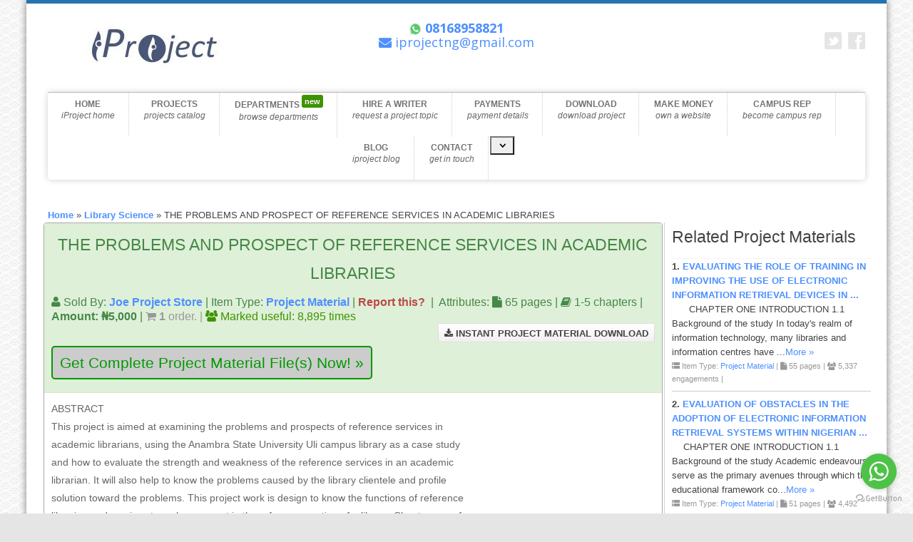

--- FILE ---
content_type: text/html; charset=UTF-8
request_url: https://w.iproject.com.ng/library-science/the-problems-and-prospect-of-reference-services-in-academic-libraries/index.html
body_size: 18269
content:
<!DOCTYPE html>
<html lang="en">

<head>
        <title>THE PROBLEMS AND PROSPECT OF REFERENCE SERVICES IN ACADEMIC LIBRARIES Li...</title>
    <meta name="keywords" content="project topics, undergraduate projects, Thousands of Final Year Project Topics" />
    <meta name="description"
        content="THE PROBLEMS AND PROSPECT OF REFERENCE SERVICES IN ACADEMIC LIBRARIES ABSTRACT This project is aimed at examining the problems and prospects of reference services in academic librarians, using the Anambra State University Uli campus library as a case study and how to evaluate the strength and weakness of the reference services in an academic librarian. It will also help to know the problems caused..." />
    <meta name="author" content="Final Year Research Project Topics &amp; Materials In PDF &amp; Doc | iproject from IPROJECT" />
    <meta name="robots" content="follow, index" />
    <!--Twitter-->
    <meta name="twitter:card" content="summary" />
    <meta name="twitter:site" content="@iprojectng" />
    <meta name="twitter:title" content="THE PROBLEMS AND PROSPECT OF REFERENCE SERVICES IN ACADEMIC LIBRARIES Li..." />
    <meta name="twitter:description"
        content="THE PROBLEMS AND PROSPECT OF REFERENCE SERVICES IN ACADEMIC LIBRARIES ABSTRACT This project is aimed at examining the problems and prospects of reference services in academic librarians, using the Anambra State University Uli campus library as a case study and how to evaluate the strength and weakness of the reference services in an academic librarian. It will also help to know the problems caused..." />
    <meta name="twitter:image" content="https://w.iproject.com.ng/assets/img/app_logo.png" />
    <meta name="twitter:url" content="https://w.iproject.com.ng" /><!-- http://www.iproject.com.ng/ -->
    <!--End Twitter card tag -->
    <!--Facebook-->
    <meta property="og:title" content="THE PROBLEMS AND PROSPECT OF REFERENCE SERVICES IN ACADEMIC LIBRARIES Li..." />
    <meta property="og:type" content="Website" />
    <meta property="og:url" content="https://w.iproject.com.ng" />
    <meta property="og:image" content="https://w.iproject.com.ng/assets/img/banner1.jpg" />
    <meta property="og:description"
        content="THE PROBLEMS AND PROSPECT OF REFERENCE SERVICES IN ACADEMIC LIBRARIES ABSTRACT This project is aimed at examining the problems and prospects of reference services in academic librarians, using the Anambra State University Uli campus library as a case study and how to evaluate the strength and weakness of the reference services in an academic librarian. It will also help to know the problems caused..." />
    <meta property="og:locale" content="en_US" />
    <!--End Facebook tag -->
    <!--  SEO STUFF END -->
    <meta http-equiv="Content-Type" content="text/html;charset=utf-8" />
    <meta name="viewport" content="width=device-width, initial-scale=1" />
    <!-- csrf -->
    <meta name="csrf-token" content="gw3ZMIJn48ES1RQUsLQDYJJusmqcWywWDvuJR5bR">

    

    <script async src="https://pagead2.googlesyndication.com/pagead/js/adsbygoogle.js" type="ce3b39b96570df90a6f6836c-text/javascript"></script>
    <script type="ce3b39b96570df90a6f6836c-text/javascript">
        (adsbygoogle = window.adsbygoogle || []).push({
            google_ad_client: "ca-pub-2000298460863742",
        });
    </script>
    <!-- <script async>
        (adsbygoogle = window.adsbygoogle || []).push({
            google_ad_client: "ca-pub-7732871919250782"
        });
    </script> -->

    <!-- disqus -->
    <script async type="ce3b39b96570df90a6f6836c-text/javascript">
        var switchTo5x = true;
    </script>
    <!-- <script async type="text/javascript" src="http://w.sharethis.com/button/buttons.js"></script> -->
    <script async type="ce3b39b96570df90a6f6836c-text/javascript" src="https://w.iproject.com.ng/assets/w.sharethis.com/button/buttons.js"></script>
    <script async type="ce3b39b96570df90a6f6836c-text/javascript">
        stLight.options({
            publisher: "813a871f-a676-4f63-a9e9-622aa2ad64c9",
            doNotHash: false,
            doNotCopy: false,
            hashAddressBar: false
        });
    </script>
    <!-- Fav and touch icons -->
    <!-- <link rel="apple-touch-icon" sizes="57x57" href="https://w.iproject.com.ng/assets/img/ico/apple-icon-57x57.png">
    <link rel="apple-touch-icon" sizes="60x60" href="https://w.iproject.com.ng/assets/img/ico/apple-icon-60x60.png">
    <link rel="apple-touch-icon" sizes="72x72" href="https://w.iproject.com.ng/assets/img/ico/apple-icon-72x72.png">
    <link rel="apple-touch-icon" sizes="76x76" href="https://w.iproject.com.ng/assets/img/ico/apple-icon-76x76.png">
    <link rel="apple-touch-icon" sizes="114x114" href="https://w.iproject.com.ng/assets/img/ico/apple-icon-114x114.png">
    <link rel="apple-touch-icon" sizes="120x120" href="https://w.iproject.com.ng/assets/img/ico/apple-icon-120x120.png">
    <link rel="apple-touch-icon" sizes="144x144" href="https://w.iproject.com.ng/assets/img/ico/apple-icon-144x144.png">
    <link rel="apple-touch-icon" sizes="152x152" href="https://w.iproject.com.ng/assets/img/ico/apple-icon-152x152.png">
    <link rel="apple-touch-icon" sizes="180x180" href="https://w.iproject.com.ng/assets/img/ico/apple-icon-180x180.png"> -->
    <!-- <link rel="shortcut icon" type="image/png" sizes="192x192"  href="https://w.iproject.com.ng/assets/img/ico/android-icon-192x192.png"> -->
    <!-- <link rel="icon" type="image/png" sizes="32x32" href="https://w.iproject.com.ng/assets/img/ico/favicon-32x32.png">
    <link rel="icon" type="image/png" sizes="96x96" href="https://w.iproject.com.ng/assets/img/ico/favicon-96x96.png"> -->
    <link rel="shortcut icon" type="image/png" href="https://w.iproject.com.ng/assets/img/ico/favicon-16x16.png">
    <!-- <link rel="manifest" href="https://w.iproject.com.ng/assets/img/ico/manifest.json"> -->
    <!-- <meta name="msapplication-TileColor" content="#ffffff">
    <meta name="msapplication-TileImage" content="https://w.iproject.com.ng/assets/img/ico/ms-icon-144x144.png">
    <meta name="theme-color" content="#ffffff"> -->
    <style>
        .svg {
            width: 5%;
            height: 5%;
        }
    </style>

    
    <script type="ce3b39b96570df90a6f6836c-text/javascript">
        adroll_adv_id = "2VWJFGGL35FWVECDHR27WZ";
        adroll_pix_id = "JGEKMB5CMFD5TLFEIMY6NK";
        adroll_version = "2.0";

        (function(w, d, e, o, a) {
            w.__adroll_loaded = true;
            w.adroll = w.adroll || [];
            w.adroll.f = ['setProperties', 'identify', 'track'];
            var roundtripUrl = "https://s.adroll.com/j/" + adroll_adv_id +
                "/roundtrip.js";
            for (a = 0; a < w.adroll.f.length; a++) {
                w.adroll[w.adroll.f[a]] = w.adroll[w.adroll.f[a]] || (function(n) {
                    return function() {
                        w.adroll.push([n, arguments])
                    }
                })(w.adroll.f[a])
            }

            e = d.createElement('script');
            o = d.getElementsByTagName('script')[0];
            e.async = 1;
            e.src = roundtripUrl;
            o.parentNode.insertBefore(e, o);
        })(window, document);
        adroll.track("pageView");
    </script>
    <meta name="facebook-domain-verification" content="3x3bcm4s19540ebuze6wrswz7nlsxz" />
    <!-- Meta Pixel Code -->
<script type="ce3b39b96570df90a6f6836c-text/javascript">
  !(function (f, b, e, v, n, t, s) {
    if (f.fbq) return;
    n = f.fbq = function () {
      n.callMethod ? n.callMethod.apply(n, arguments) : n.queue.push(arguments);
    };
    if (!f._fbq) f._fbq = n;
    n.push = n;
    n.loaded = !0;
    n.version = "2.0";
    n.queue = [];
    t = b.createElement(e);
    t.async = !0;
    t.src = v;
    s = b.getElementsByTagName(e)[0];
    s.parentNode.insertBefore(t, s);
  })(
    window,
    document,
    "script",
    "https://connect.facebook.net/en_US/fbevents.js"
  );
  fbq("init", "4120132811608611");
  fbq("track", "PageView");
</script>
<noscript
  ><img
    height="1"
    width="1"
    style="display: none"
    src="https://www.facebook.com/tr?id=4120132811608611&ev=PageView&noscript=1"
/></noscript>
<!-- End Meta Pixel Code -->
</head>

<body>
    <div id="fb-root"></div>
    <script async type="ce3b39b96570df90a6f6836c-text/javascript">
        /*init facebook sdk*/
        (function(d, s, id) {
            var js, fjs = d.getElementsByTagName(s)[0];
            if (d.getElementById(id)) return;
            js = d.createElement(s);
            js.id = id;
            js.src = "//connect.facebook.net/en_US/sdk.js#xfbml=1&version=v2.4&appId=659053340871620";
            fjs.parentNode.insertBefore(js, fjs);
        }(document, 'script', 'facebook-jssdk'));
    </script>

    <!-- <div id="load" style="position:fixed; top:0; left:0; right:0; bottom:0; background:#fff; z-index:999999;"><span></span></div> -->
        <div class="container container-fluid"></div>
        <div id="over"><!--  style="margin-top: 0px" -->
            <div id="out_container">
            <!-- THE LINE AT THE VERY TOP OF THE PAGE -->
            <div class="top_line"></div>
            <!-- HEADER AREA -->
            <header>
                <div class="container container-fluid">
                    <div class="row row-fluid">
                        <!-- HEADER: LOGO AREA -->
                        <div class="col-sm-4 col-md-4 logo span4"> 
                            <a class="logo" href="https://w.iproject.com.ng">
                                <img alt="logo" title="iProject Logo" src="https://w.iproject.com.ng/assets/img/logo_name.jpg" class="img-responsive" />
                                <!-- iProject.com.ng -->
                            </a>
                        </div>
                        <!-- <div class="col-sm-4 col-md-4 span4">
                        <script>
                          (function() {
                            var cx = '009264971028332534792:6gnipkshzuy';
                            var gcse = document.createElement('script');
                            gcse.type = 'text/javascript';
                            gcse.async = true;
                            gcse.src = (document.location.protocol == 'https:' ? 'https:' : 'http:') +
                                '//cse.google.com/cse.js?cx=' + cx;
                            var s = document.getElementsByTagName('script')[0];
                            s.parentNode.insertBefore(gcse, s);
                          })();
                        </script>
                        <gcse:search></gcse:search>
                        </div>
 -->
                        <div class="col-sm-4 col-md-4 span4"><!--  col-sm-offset-4 col-md-offset-4 col-lg-offset-4 -->
                            <!-- HEADER: PHONE NUMBER -->
                            <p class="head_phone">
                                <span itemprop="telephone">
                                    <a href="https://wa.me/23408168958821">
                                        <img src="https://w.iproject.com.ng/assets/svg/whatsapp.svg" title="You can call or chat with our support on whatsapp" class="svg" alt="whatsapp icon" /> 
                                        <b> 08168958821</b>
                                  </a>
                                </span>
                                <br>
                                <a href="/cdn-cgi/l/email-protection#6900191b06030c0a1d070e290e04080005470a0604"><span itemprop="email"><i class="fa fa-envelope"></i> <span class="__cf_email__" data-cfemail="0f667f7d60656a6c7b61684f68626e6663216c6062">[email&#160;protected]</span></span></a>
                            </p>
                        </div>
                        <!-- HEADER: SOCIAL ICONS -->
                        <ul class="socials unstyled hidden-sm hidden-xs">
                           
                            <li><br><a alt="Connect With Us on Twitter" class="twitter" href="https://twitter.com/iprojectng"></a>
                            </li>
                             <li><br><a alt="Find Us on Facebook" class="facebook" href="https://facebook.com/iprojectng"></a> 
                            </li>
                        </ul>
                        

                    </div>
                </div>
                <!-- HEADER: PRIMARY SITE NAVIGATION -->
                
                                    <div class="container-fluid"><!-- container -->
                    <div class="row row-fluid">
                        <div class="col-sm-12 col-md-12 span12">
                            <div class="navbar navbar-default">
                                <div class="navbar-header"></div>
                                <!-- MOBILE LINKS -->
                                <div class="buttons-container" style="color:#fff;font-weight:bold">
                                    <a href="https://w.iproject.com.ng" style="color:#fff;font-weight:bold">HOME</a> |
                                    <a title="Browse Thousands of Projects and Materials" href="https://w.iproject.com.ng/thousands-of-final-year-project-topics.html" style="color:#fff;font-weight:bold">PROJECTS CATALOG</a> |
                                    <a title="Browse Projects and Materials Departments" href="https://w.iproject.com.ng/browse-all-project-departments.html" style="color:#fff;font-weight:bold">BROWSE DEPARTMENTS <sup class="label label-success">new</sup></a> |
                                    <a title="Hire a Writer to Work for you" href="https://w.iproject.com.ng/hire-a-writer-available-affordable-plans.html" style="color:#fff;font-weight:bold">HIRE A WRITER</a> |
                                    <a title="How to Make Payments" href="https://w.iproject.com.ng/payments.html" style="color:#fff;font-weight:bold">PAYMENTS</a> |
                                    <a title="Download Complete Project Work" href="https://w.iproject.com.ng/download-complete-final-year-projects.html" style="color:#fff;font-weight:bold">DOWNLOAD PROJECT <!-- <sup class="label label-success">new</sup> --></a> |
                                    <a title="Earn Money By Selling Projects on your own website" href="https://w.iproject.com.ng/get-project-repository-website" style="color:#fff;font-weight:bold">MAKE MONEY <!-- <sup class="label label-success">new</sup> --></a> |
                                    <a title="Earn Money By Selling Projects on your own website" href="https://w.iproject.com.ng/campus-rep-available-affordable-plans.html" style="color:#fff;font-weight:bold">CAMPUS REP</a> |
                                    <a title="24/7 Customer Service; Get in touch with us" href="https://w.iproject.com.ng/contact-us.html" style="color:#fff;font-weight:bold">CONTACT</a> |
                                    <a title="Earn Money By Your Own Project Selling Website" href="https://w.iproject.com.ng/get-project-repository-website" style="color:#fff;font-weight:bold">MAKE MONEY</a> |
                                    <a title="News Politics Education How-to's Guidelines IPROJECT Blog" href="https://blog.iproject.com.ng" style="color:#fff;font-weight:bold">BLOG </a> |
                                                                        <a href="https://w.iproject.com.ng/user-login" style="color:#fff;font-weight:bold">LOGIN</a>
                                                                    </div>
                                <div class="navbar-collapse nav-custom-style">
                                    <!--DESKTOP LINKS-->
                                    <ul class="nav nav-pills navbar-nav">
                                        <li class="single"><a style="height:inherit;" itemprop="url" href="https://w.iproject.com.ng"> HOME<i style="">iProject home</i></a></li>
                                        <li class="single"> <a style="height:inherit;" href="https://w.iproject.com.ng/thousands-of-final-year-project-topics.html">PROJECTS<i style="">projects catalog</i></a></li>
                                        <li class="single"> <a style="height:inherit;" href="https://w.iproject.com.ng/browse-all-project-departments.html">DEPARTMENTS <sup class="label label-success">new</sup><i style="">browse departments</i></a></li>
                                        <li class="single"> <a style="height:inherit;" href="https://w.iproject.com.ng/hire-a-writer-available-affordable-plans.html">HIRE A WRITER<i style="">request a project topic</i></a></li>
                                        <li class="single"> <a style="height:inherit;" href="https://w.iproject.com.ng/payments.html">PAYMENTS<i style="">payment details</i></a></li>
                                        <li class="single"> <a style="height:inherit;" href="https://w.iproject.com.ng/download-complete-final-year-projects.html">DOWNLOAD <!-- <sup class="label label-success">new</sup> --><i style="">download project</i></a></li>
                                        <li class="single"> <a style="height:inherit;" href="https://w.iproject.com.ng/get-project-repository-website">MAKE MONEY <i style="">own a website</i></a></li>
                                        <li class="single"> <a style="height:inherit;" href="https://w.iproject.com.ng/campus-rep-available-affordable-plans.html">CAMPUS REP <i style="">become campus rep</i></a></li>

                                        <li class="single"> <a style="height:inherit;" href="https://blog.iproject.com.ng">BLOG <i style="">iproject blog</i></a></li>
                                      
                                        <li class="single"><a style="height:inherit;" href="https://w.iproject.com.ng/contact-us.html">CONTACT<i style="">get in touch</i></a></li>
                                        <li class="dropdown">
                                            <button class="dropdown-toggle" data-toggle="dropdown">
                                            <span class="caret"></span>
                                            </button>

                                            <ul class="dropdown-menu" style="color: #FFF !important;">
                                                                                                <li><a style="height:inherit;" href="https://w.iproject.com.ng/user-login" style="color:#fff;font-weight:bold">LOGIN</a></li>
                                                                                            </ul>
                                        </li>
                                    </ul>
                                </div>


                            </div>
                        </div>
                    </div>
                </div>                 
            </header>

    <!-- MAIN CONTENT AREA -->
    <div class="main-content">
        <div class="container-fluid">

                        <!-- <div class="row-fluid" style="margin-top:8px;"> -->
            <!-- @//include('partials/defaultSearch') -->
            <!-- </div> -->
            <!-- /.row -->

            
<div class="row">

<div class="col-md-12 col-sm-12">
<br>
<strong><a href="https://w.iproject.com.ng">Home</a></strong> &raquo;	
<strong><a href="https://w.iproject.com.ng/library-science/project-topics.html" title="View Project Materials Under Library Science">Library Science</a></strong>
 &raquo;  THE PROBLEMS AND PROSPECT OF REFERENCE SERVICES IN ACADEMIC LIBRARIES 	
</div>


<div class="row show-grid">

    <div class="col-md-12 col-sm-12 padding-none-align-center">                        
        <div class="row clear-both margin-left-right-zero">
          
           <!--  <div class="panel">
                <div class="text-center"> -->
                    <!-- Link ad horizontal -->
                    <!-- <ins class="adsbygoogle"
                         style="display:block"
                         data-ad-client="ca-pub-7732871919250782"
                         data-ad-slot="6980931156"
                         data-ad-format="link"></ins>
                    <script>
                    (adsbygoogle = window.adsbygoogle || []).push({});
                    </script>
                </div>
            </div> -->
            <div class="col-md-9 col-sm-9 padding-none-align-center" style="overflow: hidden;">
                <!-- <div class="post-item"> -->
                <div class="panel panel-success margin-right-in-lg" style="border:1px solid #aaa;font-size:14px;font-family: 'Source Sans Pro', sans-serif;"><!-- font-family:'Sitka Text',Georgia,Cambria,Calibri; -->
                    <div class="panel-heading" style="padding:10px">
                        <h3 class="text-center">THE PROBLEMS AND PROSPECT OF REFERENCE SERVICES IN ACADEMIC LIBRARIES</h3>

                        <h4><i class="fa fa-user"></i> Sold By: <strong><a title="View Joe Project Store's profile" href="https://w.iproject.com.ng/writers/joe-project-store">Joe Project Store</a></strong> | Item Type: <strong><a href="https://w.iproject.com.ng/type/project-material/listing.html">Project Material</a></strong> | <strong><a title="Report this item for scrutiny or raise a dispute" class="text-danger" href="https://w.iproject.com.ng/reports/create?item_id=13406">Report this?</a></strong>
                        &nbsp;|&nbsp;
                        <span>Attributes: </span>
                                                    <i class="fa fa-file"></i> 65 pages | 
                                                                            <i class="fa fa-book"></i> 1-5 chapters |
                                                <b>Amount: &#8358;5,000</b> |
                                                    <span class="text-muted"><b><i class="fa fa-shopping-cart"></i> 1</b> order. |
                                                
                        
                        <span class="text-success" title=" people found this post useful"><i class="fa fa-users"></i> Marked useful: 8,895 times</span>

                        </h4>
                       
                        </h4>
                    
                                                    <span><b class="pull-right no-margin-bottom"><a href="https://w.iproject.com.ng/download-complete-final-year-projects.html?number=preJ2y8h8yISfu" class="btn"><i class="fa fa-download"></i> INSTANT PROJECT MATERIAL DOWNLOAD</a><br></b></span>
                                                <div style="clear:both">
                            <br>
                            <p style="margin:0px"><a class="mybutton" href="https://w.iproject.com.ng/order-project/preJ2y8h8yISfu">Get Complete Project Material File(s) Now!&nbsp;&raquo;</a></p>
                        </div>
                       
                        
                    </div>
                  
                    <div class="panel-body" style="padding:10px;overflow:scroll;line-height: 1.9em;">
                        <div class="post-description">
                            <div class="pull-right" style="min-width: 252px; max-width: 554px">
                                <!-- g_ads in_feed -->
                                
                                                            
                            <ins class="adsbygoogle"
                                style="display:block"
                                data-ad-format="fluid"
                                data-ad-layout="image-side"
                                data-ad-layout-key="-fb+5w+4e-db+86"
                                data-ad-client="ca-pub-2000298460863742"
                                data-ad-slot="1402797613"></ins>
                            <script data-cfasync="false" src="/cdn-cgi/scripts/5c5dd728/cloudflare-static/email-decode.min.js"></script><script type="ce3b39b96570df90a6f6836c-text/javascript">
                                (adsbygoogle = window.adsbygoogle || []).push({});
                            </script>
                            </div>

                            <p>ABSTRACT</p>
<p>This project is aimed at examining the problems and prospects of reference services in academic librarians, using the Anambra State University Uli campus library as a case study and how to evaluate the strength and weakness of the reference services in an academic librarian. It will also help to know the problems caused by the library clientele and profile solution toward the problems. This project work is design to know the functions of reference librarian and services to make prospect in the reference section of a library. Chapter one of this project works treats Background to the study, research questions, significance of the study, scope and limitation of the study, definition of some terms as it concerns to this work. Chapter two treats literature review which covers areas like Reference materials, staffing of the reference section, management of reference section, problem facing reference section. Chapter three treat methodology which comprises of research design, population of the study, sample and sampling technologies, research instrument, and method of data analysis. Chapter four treats data analysis, presentation of result and discussion of findings. While Chapter five treats summary of the work conclusion and recommendation for further study.</p>

<p>CHAPTER ONE</p>
<p>INTRODUCTION</p>
<p>Background to the study</p>
<p>Reference service is one of the essential services of the library. Meaning reference service is the activities, roles, functions and services rendered by the reference librarian constitute reference service. According to Prytherch, (2002) He states that: “reference service deal with the provision of reference work by library staff”.</p>
<p>According to Ohio Library Council, (2005) Reference services is “A way for libraries to meet the needs of their user (clientele) communities”. Reference service involves instructing clients to operate independently and at own pace to uses electronic and print resources of the library, it also involved personal assistance given to the users to enable them meet their needs.</p>
<p>James (2005) states that reference work started in the late 19th and early 20th centuries to respond to several forces and trends. In the next several decades from the 1930s through the 1950s, a new technology that provides, access to the library to a lager member and much wider variety of people was introduce. That technology is obviously, the telephone and the reference literature of the day speaks of its advantages but also its challenges. For example, having distinguished between “important questions coming in via the telephone those business men and involving important topics from less important” ones from club woman planning programs, context questions like should this service be centralized or dispersed? Should it be staffed differently from the desk? What information resources should be dedicated to it? And many more.</p>
<p>According to (ALA RUSA, 2008) reference service includes reference transactions and other activities that involve the creation, management, and assessment of information or research resources, tools and services. Creation and management of information resources includes the development and maintenance of research collections, research guide, catalogues, database, web-sites, search engines etc that patrons can use independently, in-house or remotely to satisfy their information needs. Assessment activities include the measurement and evaluation of reference work, resources and services.</p>
<p>According to Esharenana, (2008) sees reference section as that section of library which provide a variety of services and perform functions necessary to assist the users including provision of information service on demand and in providing institution in the use of library, selected of documents and organization of reference materials.</p>
<p>According to Obiora, (2004) states that reference sources are publications – book and non-book materials consulted only within the library for specific facts or definite piece of information on a subject. There are two types of reference sources, general reference sources which include Encyclopedia, Directories, Dictionaries, Yearbooks and Handbook while special or subject reference sources are Mathematics, Biology, and Library Science.</p>
<p>According to Esharenana, (2008) states that reference question is a sentence, phrase or word posed by a patron to the reference librarian asking for information or assistance in order to meet the need.</p>
<p>According to Ramum (2003) reference policy is regarded as a kind of set of plan and as a kind of framework within which reference staff and clienteles work.</p>
<p>Ahi Rusa, (2003) states that a reference librarians is person that provides reference service. He should posses a wide range of intellectual interest, desire to assist the patrons, flair for organizing documents ability to search literature and adequate knowledge of the library and external resources.</p>
<p>According to Scott (2007) is pubic service counter where professional librarian provide library users with direction on how to make use of library materials, advise on library collection and services and expertise on multiple kinds of information from multiple sources.</p>
<p>According to Anderson (2005) digital reference is a service and the reference transaction is a computer mediated communication.</p>
<p>Statement of Problems</p>
<p>The aim of this study is to critically analyze the problems and prospect towards the services in the reference section and equally to view the problems that have prevented it from executing effectively and efficiently the bibliographical functions in the library.</p>
<p>One observes that the very rapid expansion of our reference sources have reached a stage of concern. One finds that the library does not tackle the problem of acquisition of up-to-date reference materials like journals to keep the clienteles (students and lecturers even the parent institution) abreast of the new trends in their various field of study.</p>
<p>Development of the reference collection and organization which effect in the backbone of a reference eservice should also be looked into. A maximum attention would equally be paid to the relevance of the exiting services, to see how it meet the needs of the patrons, because the effective use of these materials depends on the services provided by the reference personnel or librarians.</p>
<p>Purpose of Study</p>
<p>The purpose of this study is to know the problems and prospect of reference services. Therefore the researcher will be able to find out the following purposes:</p>
<ol>
<li>To know if the reference section of the academic library is well organized.</li>
<li>To know if there reference services are being rendered in line with other reference services in other libraries.</li>
<li>To identify the strength and weakness of the library’s reference collection because any effective reference service may not be feasible without an appropriate and adequate reference collection.</li>
<li>To enable the researcher carry out the findings so that to make recommendation for effective reference services in the library.</li>
<li>To take the library to another level through the reference services.</li>
</ol>
<p>Research Questions</p>
<p>For the success of this study, this study demands an answer to the following questions:</p>
<ol>
<li>Is the reference section of the academic library adequately organized to perform its functions?</li>
<li>To what extent can the reference materials in the library said to be appropriate for the needs of the clientele?</li>
</ol>
<ul>
<li>Are the reference services being rendered in-line with other reference services in other libraries?</li>
</ul>
<ol>
<li>Does the library make available all the useful reference materials needed by the users for them?</li>
<li>Does the library clientele find it easy with the reference librarian in terms of research?</li>
</ol>
<p>Significance of the Study</p>
<ol>
<li>This study will lay on the reference services in academic library users.</li>
<li>It will provide a useful information on how reference services are being searched by the users.</li>
<li>It demonstrates to library staff the feelings of its clientele towards the type of reference materials they provide for them.</li>
<li>The recommendation to the made will be the one that if implemented will enhance an effective reference information services of the library to its user.</li>
<li>To enable adequate access to the materials be the library users.</li>
</ol>
<p>Scope of the Study</p>
<p>This study is restricted to the university of Anambra State Uli Campus library. The reference services rendered to the users are deeply discussed.</p>
<p>Reasonable conclusion and recommendation was made because of limited time and space placed on this research, make it impossible to evaluate in details everything about the problems and prospect of Anambra State University reference library section. Only activities performed in the library and the general overview of their statistical record and their reference materials have been look into.</p>
<p>The quality of staff was also evaluated, the nature of their work and services towards their users.</p>
<p>Definition of terms</p>
<p>Reference Services:      According to Ala, (2008) reference service involves reference activities that includes the creation, management and assessment of information, research resources, tools and services. Creation and management of information resources include the development and maintenance of research collections, catalogues, research guides, databases, web-sites, search engines etc.</p>
<p>So that patrons can use independently to satisfy their information needs. Therefore reference is sees to be an act of documenting important materials for future use while services is the ability to make sure that reference section is functioning effectively. It deals with provision of reference work by library staff.</p>

                            <div style="margin-top: 1.5rem; display: flex; justify-content: center; flex-direction: column; align-items: center">
                                <a class="mybutton col-lg- text-center" href="https://w.iproject.com.ng/order-project/preJ2y8h8yISfu">Get Complete Project Material File(s) Now!&nbsp;&raquo;</a>

                                <a class="btn-success mybutton col-lg-3 text-center"
                                   style="margin-top: 1rem;"
                                        href="https://wa.me/2348168958821?text=Hi%2C+I%27m+interested+in+purchasing+THE+PROBLEMS+AND+PROSPECT+OF+REFERENCE+SERVICES+IN+ACADEMIC+LIBRARIES">
                                    <svg viewBox="0 0 32 32" style="height: 40px; margin-bottom: -10px; fill: rgb(255, 255, 255); stroke: none;" xmlns="http://www.w3.org/2000/svg" xmlns:xlink="http://www.w3.org/1999/xlink"><path d="M19.11 17.205c-.372 0-1.088 1.39-1.518 1.39a.63.63 0 0 1-.315-.1c-.802-.402-1.504-.817-2.163-1.447-.545-.516-1.146-1.29-1.46-1.963a.426.426 0 0 1-.073-.215c0-.33.99-.945.99-1.49 0-.143-.73-2.09-.832-2.335-.143-.372-.214-.487-.6-.487-.187 0-.36-.043-.53-.043-.302 0-.53.115-.746.315-.688.645-1.032 1.318-1.06 2.264v.114c-.015.99.472 1.977 1.017 2.78 1.23 1.82 2.506 3.41 4.554 4.34.616.287 2.035.888 2.722.888.817 0 2.15-.515 2.478-1.318.13-.33.244-.73.244-1.088 0-.058 0-.144-.03-.215-.1-.172-2.434-1.39-2.678-1.39zm-2.908 7.593c-1.747 0-3.48-.53-4.942-1.49L7.793 24.41l1.132-3.337a8.955 8.955 0 0 1-1.72-5.272c0-4.955 4.04-8.995 8.997-8.995S25.2 10.845 25.2 15.8c0 4.958-4.04 8.998-8.998 8.998zm0-19.798c-5.96 0-10.8 4.842-10.8 10.8 0 1.964.53 3.898 1.546 5.574L5 27.176l5.974-1.92a10.807 10.807 0 0 0 16.03-9.455c0-5.958-4.842-10.8-10.802-10.8z"></path></svg>
                                    Message Us on WhatsApp &nbsp;&raquo;
                                </a>
                            </div>

                           
                                                       <hr>
                            <div style="background: yellow;padding: 6px 0 0 8px;">
                                <p>This material content is developed to serve as a <strong>GUIDE</strong> for students to conduct academic research</p>
                            </div>
                            <hr>
                            <div class="text-center mt-2" style="max-width: 60%">
                                <!-- g_ads inside text -->
                            
                                <ins class="adsbygoogle"
                                style="display:block; text-align:center;"
                                data-ad-layout="in-article"
                                data-ad-format="fluid"
                                data-ad-client="ca-pub-2000298460863742"
                                data-ad-slot="4988417890"></ins>
                           <script type="ce3b39b96570df90a6f6836c-text/javascript">
                                (adsbygoogle = window.adsbygoogle || []).push({});
                           </script>
                            </div>
                            
                             <!-- share icons -->
                            <span class="pull-right">
                                 <!-- Go to www.addthis.com/dashboard to customize your tools --> 
                             <div class="addthis_inline_share_toolbox"></div>
                           
                                
                                
                            </span>
                           
                            <!-- item types -->
                            <div style="clear: both"></div>
                            <div class="panel panel-info panel-body">
    <div class="lead text-center text-primary">Find What You Want By Category:</div>
    <div class="col-md-12">
                    <div class="lead text-center"
                style="float: left;margin-right: 8px;padding:10px;border: 1px solid #ccc;border-radius: 5px;background: #ffc;font-weight: bold;">
                <a href="https://w.iproject.com.ng/type/assignment/listing.html"
                    title="View items under Assignment listing">Assignments</a>
            </div>
                    <div class="lead text-center"
                style="float: left;margin-right: 8px;padding:10px;border: 1px solid #ccc;border-radius: 5px;background: #ffc;font-weight: bold;">
                <a href="https://w.iproject.com.ng/type/business-plan/listing.html"
                    title="View items under Business Plan listing">Business Plans</a>
            </div>
                    <div class="lead text-center"
                style="float: left;margin-right: 8px;padding:10px;border: 1px solid #ccc;border-radius: 5px;background: #ffc;font-weight: bold;">
                <a href="https://w.iproject.com.ng/type/ebook/listing.html"
                    title="View items under e-Book listing">e-Books</a>
            </div>
                    <div class="lead text-center"
                style="float: left;margin-right: 8px;padding:10px;border: 1px solid #ccc;border-radius: 5px;background: #ffc;font-weight: bold;">
                <a href="https://w.iproject.com.ng/type/journal/listing.html"
                    title="View items under Journal listing">Journals</a>
            </div>
                    <div class="lead text-center"
                style="float: left;margin-right: 8px;padding:10px;border: 1px solid #ccc;border-radius: 5px;background: #ffc;font-weight: bold;">
                <a href="https://w.iproject.com.ng/type/project-material/listing.html"
                    title="View items under Project Material listing">Project Materials</a>
            </div>
                    <div class="lead text-center"
                style="float: left;margin-right: 8px;padding:10px;border: 1px solid #ccc;border-radius: 5px;background: #ffc;font-weight: bold;">
                <a href="https://w.iproject.com.ng/type/proposal/listing.html"
                    title="View items under Proposal listing">Proposals</a>
            </div>
                    <div class="lead text-center"
                style="float: left;margin-right: 8px;padding:10px;border: 1px solid #ccc;border-radius: 5px;background: #ffc;font-weight: bold;">
                <a href="https://w.iproject.com.ng/type/seminar-report/listing.html"
                    title="View items under Seminar Report listing">Seminar Reports</a>
            </div>
                    <div class="lead text-center"
                style="float: left;margin-right: 8px;padding:10px;border: 1px solid #ccc;border-radius: 5px;background: #ffc;font-weight: bold;">
                <a href="https://w.iproject.com.ng/type/term-paper/listing.html"
                    title="View items under Term Paper listing">Term Papers</a>
            </div>
            </div>
</div>
                        </div><!-- end post-description -->
                    </div>
                    
                    <div class="panel-heading panel-success" style="padding: 10px;">

                    <br>

                                            <span><b class="pull-right no-margin-bottom"><a href="https://w.iproject.com.ng/download-complete-final-year-projects.html?number=preJ2y8h8yISfu" class="btn"><i class="fa fa-download"></i> DOWNLOAD THIS PROJECT MATERIAL NOW!</a></b><br></span>
                                        <!-- hire a dev here -->
                                        
                    <hr>

                    <div class='col-md-12 col-sm-12' style="background: #FFD; border-radius: 3px">
                        <!-- <div class='sidebar-news-widget sidebar-block'> -->
                            <h3>Advertise Here</h3>

                            <div class="lead">For advertisement, call <b>08168958821</b></div>
                            <!-- sponsored ad placement -->
                            <!-- <div>
                                <img itemprop="image" class="img img-rounded img-responsive" src="/iproject-sponsored-ads-images/5NOG2.jpg" alt="5 Nights of Glory, Salvation Ministries" style="width: 100%; height: 100%">
                            </div>
 -->
                        <!-- </div> -->
                    </div>

                    <hr>

                    <div class="row-fluid">
                        <h3 class="lead text-primary">Not what you were looking for? Perform a search</h3>
                        <h3 class="text-center text-primary no-margin"><b><i class="fa fa-search"></i> What&#039;s your project topic?</b></h3>
    
    <style>
        .gsc-input {
            box-shadow: none !important;
        }

        input.gsc-input,
        .gsc-input-box {
            background-color: #ffc !important;
        }

        .gsc-search-button {
            height: 40px !important;
        }

        .gsc-input-box {
            padding: 0 !important;
        }
    </style>
    <div class="px-1">
        <div class="gcse-searchbox-only" data-resultsUrl="https://w.iproject.com.ng/search" data-autoCompleteMaxCompletions="10"></div>
    </div>
                    </div>

                    <hr>
                    <div class="row-fluid text-center">
                      <!-- fb comments -->
                      <h3 class="lead text-primary">Comment on Facebook:</h3>
                      <div class="fb-comments" data-width=="80%" data-href="https://w.iproject.com.ng/library-science/the-problems-and-prospect-of-reference-services-in-academic-libraries/index.html" data-numposts="5"></div>
                    </div>
                </div><!-- end panel -->
                <!-- </div> -->
               
            </div><!-- end col-md-9 -->
            </div><!-- without, it breaks page -->
            <!-- col-md-3 recent proj -->
            <div id='left-sidebar' class='col-md-3 width-24-percent col-sm-12 sidebar' style='border-left: 1px solid #D4D4D4;'>
				<div class='sidebar-news-widget sidebar-block'>
                    <h3>Related Project Materials</h3>
                    <hr class='no-padding no-margin'>
					<ul><li><b>1. 
			                <a href='https://w.iproject.com.ng/library-science/evaluating-the-role-of-training-in-improving-the-use-of-electronic-information-retrieval-devices-in-nigerian-institutions/index.html'><i class='icon-check'></i> EVALUATING THE ROLE OF TRAINING IN IMPROVING THE USE OF ELECTRONIC INFORMATION RETRIEVAL DEVICES IN ... </a></b>

			                	<h5>      CHAPTER ONE INTRODUCTION 1.1 Background of the study In today's realm of information technology, many libraries and information centres have ...<a href='https://w.iproject.com.ng/library-science/evaluating-the-role-of-training-in-improving-the-use-of-electronic-information-retrieval-devices-in-nigerian-institutions/index.html'>More &raquo;</a>
			                	</h5>
			                	<p style='margin:0px;padding:0px'>
								<small class='text-muted'><i class='fa fa-list'></i> Item Type: <a title='View other Project Material entries on this website' href='https://w.iproject.com.ng/type/project-material/listing.html'>Project Material</a>&nbsp;|&nbsp;<i class='fa fa-file'></i> 55 pages&nbsp;|&nbsp;<i class='fa fa-users'></i> 5,337 engagements&nbsp;|&nbsp;
					                
				                </small>
	                
	            				</p>
			            	</li><li><b>2. 
			                <a href='https://w.iproject.com.ng/library-science/evaluation-of-obstacles-in-the-adoption-of-electronic-information-retrieval-systems-within-nigerian-public-libraries/index.html'><i class='icon-check'></i> EVALUATION OF OBSTACLES IN THE ADOPTION OF ELECTRONIC INFORMATION RETRIEVAL SYSTEMS WITHIN NIGERIAN ... </a></b>

			                	<h5>    CHAPTER ONE INTRODUCTION 1.1 Background of the study Academic endeavours serve as the primary avenues through which the educational framework co...<a href='https://w.iproject.com.ng/library-science/evaluation-of-obstacles-in-the-adoption-of-electronic-information-retrieval-systems-within-nigerian-public-libraries/index.html'>More &raquo;</a>
			                	</h5>
			                	<p style='margin:0px;padding:0px'>
								<small class='text-muted'><i class='fa fa-list'></i> Item Type: <a title='View other Project Material entries on this website' href='https://w.iproject.com.ng/type/project-material/listing.html'>Project Material</a>&nbsp;|&nbsp;<i class='fa fa-file'></i> 51 pages&nbsp;|&nbsp;<i class='fa fa-users'></i> 4,492 engagements&nbsp;|&nbsp;
					                
				                </small>
	                
	            				</p>
			            	</li><li><b>3. 
			                <a href='https://w.iproject.com.ng/library-science/an-examination-of-electronic-information-retrieval-systems-as-a-means-of-accessing/index.html'><i class='icon-check'></i> AN EXAMINATION OF ELECTRONIC INFORMATION RETRIEVAL SYSTEMS AS A MEANS OF ACCESSING </a></b>

			                	<h5>INFORMATION RESOURCES IN NIGERIAN LIBRARIES: A CASE STUDY OF IBOM E LIBRARY     CHAPTER ONE INTRODUCTION 1.1 Background of the study The primary aim...<a href='https://w.iproject.com.ng/library-science/an-examination-of-electronic-information-retrieval-systems-as-a-means-of-accessing/index.html'>More &raquo;</a>
			                	</h5>
			                	<p style='margin:0px;padding:0px'>
								<small class='text-muted'><i class='fa fa-list'></i> Item Type: <a title='View other Project Material entries on this website' href='https://w.iproject.com.ng/type/project-material/listing.html'>Project Material</a>&nbsp;|&nbsp;<i class='fa fa-file'></i> 56 pages&nbsp;|&nbsp;<i class='fa fa-users'></i> 4,562 engagements&nbsp;|&nbsp;
					                
				                </small>
	                
	            				</p>
			            	</li><li><b>4. 
			                <a href='https://w.iproject.com.ng/library-science/an-extensive-examination-of-the-use-of-electronic-information-retrieval-devices-by-the-academic-staff-at-the-university-of-abuja-library/index.html'><i class='icon-check'></i> AN EXTENSIVE EXAMINATION OF THE USE OF ELECTRONIC INFORMATION RETRIEVAL DEVICES BY THE ACADEMIC STAF... </a></b>

			                	<h5>    CHAPTER ONE INTRODUCTION 1.1 Background of the study The conventional library serves as a repository where printed materials are gathered, organ...<a href='https://w.iproject.com.ng/library-science/an-extensive-examination-of-the-use-of-electronic-information-retrieval-devices-by-the-academic-staff-at-the-university-of-abuja-library/index.html'>More &raquo;</a>
			                	</h5>
			                	<p style='margin:0px;padding:0px'>
								<small class='text-muted'><i class='fa fa-list'></i> Item Type: <a title='View other Project Material entries on this website' href='https://w.iproject.com.ng/type/project-material/listing.html'>Project Material</a>&nbsp;|&nbsp;<i class='fa fa-file'></i> 57 pages&nbsp;|&nbsp;<i class='fa fa-users'></i> 2,987 engagements&nbsp;|&nbsp;
					                
				                </small>
	                
	            				</p>
			            	</li><li><b>5. 
			                <a href='https://w.iproject.com.ng/library-science/investigation-on-the-availability-information-retrieval-tools-in-university-library-a-case-study-protestant-university-of-central-africa-cameroon/index.html'><i class='icon-check'></i> INVESTIGATION ON THE AVAILABILITY INFORMATION RETRIEVAL TOOLS IN UNIVERSITY LIBRARY: A CASE STUDY PR... </a></b>

			                	<h5>  CHAPTER ONE INTRODUCTION BACKGROUND TO THE STUDY Globally, university libraries serve as the core of academic and research activities, providing st...<a href='https://w.iproject.com.ng/library-science/investigation-on-the-availability-information-retrieval-tools-in-university-library-a-case-study-protestant-university-of-central-africa-cameroon/index.html'>More &raquo;</a>
			                	</h5>
			                	<p style='margin:0px;padding:0px'>
								<small class='text-muted'><i class='fa fa-list'></i> Item Type: <a title='View other Project Material entries on this website' href='https://w.iproject.com.ng/type/project-material/listing.html'>Project Material</a>&nbsp;|&nbsp;<i class='fa fa-file'></i> 54 pages&nbsp;|&nbsp;<i class='fa fa-users'></i> 10,515 engagements&nbsp;|&nbsp;
					                
				                </small>
	                
	            				</p>
			            	</li><li><b>6. 
			                <a href='https://w.iproject.com.ng/library-science/assessment-on-the-use-of-mobile-devices-for-information-retrieval-in-public-libraries-in-cameroon/index.html'><i class='icon-check'></i> ASSESSMENT ON THE USE OF MOBILE DEVICES FOR INFORMATION RETRIEVAL IN PUBLIC LIBRARIES IN CAMEROON </a></b>

			                	<h5>CHAPTER ONE INTRODUCTION Background to the Study The evolution of information and communication technology (ICT) has significantly transformed the way...<a href='https://w.iproject.com.ng/library-science/assessment-on-the-use-of-mobile-devices-for-information-retrieval-in-public-libraries-in-cameroon/index.html'>More &raquo;</a>
			                	</h5>
			                	<p style='margin:0px;padding:0px'>
								<small class='text-muted'><i class='fa fa-list'></i> Item Type: <a title='View other Project Material entries on this website' href='https://w.iproject.com.ng/type/project-material/listing.html'>Project Material</a>&nbsp;|&nbsp;<i class='fa fa-file'></i> 54 pages&nbsp;|&nbsp;<i class='fa fa-users'></i> 6,344 engagements&nbsp;|&nbsp;
					                
				                </small>
	                
	            				</p>
			            	</li>	</ul>
				</div>
				</div>            <!-- more from this department -->
            <div class="col-md-3 width-24-percent sidebar lead text-center">   
                <b><a href="https://w.iproject.com.ng/library-science/project-topics.html" title="View PROJECT MATERIALs Under Library Science">See More&nbsp;Library Science Final Year Research Project Topics &amp; Materials In PDF &amp; Doc | iproject</a></b>
            </div>

            <!-- <div class="col-md-3 width-24-percent sidebar text-center">
                <a href="https://oyerr.com?utm_campaign=iproject-project-item" target="_blank">
                  <img src="https://w.iproject.com.ng/assets/img/oyerr-banner-300x250.jpg" class="img img-rounded box-bright-shadow">
                </a>
                <br><br>
            </div> -->

            <!-- col-md-3 project departments -->
            <div class="col-md-3 width-24-percent sidebar">
              <hr>
              <h3>More Project Material Departments</h3>
                            <ul class="list-group lead">
                                  <li class="list-group-item"><i class="fa fa-check"></i> <a href="https://w.iproject.com.ng/accounting/project-topics.html" title="View other Accounting Project Material entries">Accounting</a></li>
                                  <li class="list-group-item"><i class="fa fa-check"></i> <a href="https://w.iproject.com.ng/african-languages-and-linguistics-studies/project-topics.html" title="View other African Languages And Linguistics Studies Project Material entries">African Languages And Li..</a></li>
                                  <li class="list-group-item"><i class="fa fa-check"></i> <a href="https://w.iproject.com.ng/agricultural-economics-and-extension/project-topics.html" title="View other Agricultural Economics And Extension Project Material entries">Agricultural Economics A..</a></li>
                                  <li class="list-group-item"><i class="fa fa-check"></i> <a href="https://w.iproject.com.ng/agriculture/project-topics.html" title="View other Agriculture Project Material entries">Agriculture</a></li>
                                  <li class="list-group-item"><i class="fa fa-check"></i> <a href="https://w.iproject.com.ng/animal-science/project-topics.html" title="View other Animal Science Project Material entries">Animal Science</a></li>
                                  <li class="list-group-item"><i class="fa fa-check"></i> <a href="https://w.iproject.com.ng/applied-science/project-topics.html" title="View other Applied Science Project Material entries">Applied Science</a></li>
                                  <li class="list-group-item"><i class="fa fa-check"></i> <a href="https://w.iproject.com.ng/architecture/project-topics.html" title="View other Architecture Project Material entries">Architecture</a></li>
                                  <li class="list-group-item"><i class="fa fa-check"></i> <a href="https://w.iproject.com.ng/arts-education/project-topics.html" title="View other Arts Education Project Material entries">Arts Education</a></li>
                                  <li class="list-group-item"><i class="fa fa-check"></i> <a href="https://w.iproject.com.ng/banking-and-finance/project-topics.html" title="View other Banking And Finance Project Material entries">Banking and Finance</a></li>
                                  <li class="list-group-item"><i class="fa fa-check"></i> <a href="https://w.iproject.com.ng/bio-chemistry/project-topics.html" title="View other Bio-Chemistry Project Material entries">Bio-Chemistry</a></li>
                                <li class="list-group-item"><b><i class="fa fa-list-alt"></i> <a href="https://w.iproject.com.ng/browse-all-project-departments.html" title="View all departments">View More Departments &raquo;</a></b></li>
              </ul>
              
            </div>

            <!-- g_ads -->
            
           
            <!-- display vertical -->
            <ins class="adsbygoogle"
                 style="inline-block;width:300px;height:600px"
                 data-ad-client="ca-pub-2000298460863742"
                 data-ad-slot="1425411553"
                 data-ad-format="auto"
                 data-full-width-responsive="true"></ins>
            <script type="ce3b39b96570df90a6f6836c-text/javascript">
                 (adsbygoogle = window.adsbygoogle || []).push({});
            </script>
            <!-- ad box -->

            
            <!-- survey script was here -->

        </div>

    </div>

<!-- </div> breaks page if active -->
          
          <!-- disqus comments -->
          
          </div>

<!-- </div> end row-->


        </div>
    </div>
    <!-- MEGA FOOTER -->

<!-- FOOTER STARTS HERE -->
<footer id="footer">
<div class="footer-top"><!-- style="max-width:1400px" --></div>
<div class="footer-wrapper"><!--  style="max-width:1400px" -->
    <div class="container container-fluid">
        <div class="footer-padding show-grid">
            <div class="col-sm-12 col-md-12">
                <div class="row show-grid row-fluid">
                    <!-- FOOTER: LOGO -->
                    <div class="col-sm-4 col-md-4 span4">
                         <img alt="logo" class="footer-logo img-responsive img-rounded" src="https://w.iproject.com.ng/assets/img/logo_name.jpg" title="iProject Logo" />
                            
                        <!-- FOOTER: ADDRESS --> <address class="address">

                            <p><i class="fa fa-map-marker"></i><h4  style="color:white!important">Abuja, Nigeria.</h5></a></p>

                            <p><i class="fa fa-envelope"></i><a href="/cdn-cgi/l/email-protection#ef869f9d80858a8c9b8188af88828e8683c18c8082" style="color:white!important"><h5><span class="__cf_email__" data-cfemail="6a031a1805000f091e040d2a0d070b030644090507">[email&#160;protected]</span></h5></a></p>
                            

                            

                            <p><i class="fa fa-phone"></i><a href="tel:08168958821" style="color:white!important"><h5>08168958821 | Country Code(+234)</h5></a></p>

                        </address>
                    </div>
                    <!-- FOOTER: ABOUT US -->
                    <div class="col-sm-4 col-md-4 footer-center span4">
                        <h4 class="center-title">Useful Links</h4>
                        <ul class="footer-navigate">
                            <li> <a href="https://blog.iproject.com.ng">Our Blog</a></li>
                            <li> <a href="https://w.iproject.com.ng/disclaimer">Disclaimer</a></li>
                            <li><a href="https://w.iproject.com.ng/get-project-repository-website">Own Your Project Selling Website</a></li>
                            <li><a href="https://w.iproject.com.ng/download-complete-final-year-projects.html">Download a Complete Project Material</a></li>
                        </ul>
                    </div>
                    <!-- FOOTER: NAVIGATION LINKS -->
                    <div class="col-sm-4 col-md-4 footer-right span4">
                        <h4 class="center-title">Navigate</h4>
                        <ul class="footer-navigate">
                            <li> <a href="https://w.iproject.com.ng">Home</a></li>
                            <li> <a href="https://w.iproject.com.ng/thousands-of-final-year-project-topics.html">Find My Project Topic</a></li>
                            <li> <a href="https://w.iproject.com.ng/hire-a-writer-to-write-a-complete-project-for-you.html">Hire a Writer</a></li>
                            <li> <a href="https://w.iproject.com.ng/campus-rep-available-affordable-plans.html">Become a Campus Representative</a></li>
                            <li> <a href="https://w.iproject.com.ng/payments.html">Payment Details</a></li>
                            <li> <a href="https://w.iproject.com.ng/become-a-project-writer-and-earn-money">Start Selling Your Projects on IPROJECT</a></li>
                            <li> <a href="https://w.iproject.com.ng/contact-us.html">Contact Us, 24/7 Support</a></li>
                        </ul>
                    </div>
                </div>
            </div>
        </div>
    </div>
</div>
<div class="footer-bottom"><!--  style="max-width:1400px" -->
    <div class="container container-fluid">
        <div class="row show-grid row-fluid">
            <!-- FOOTER: COPYRIGHT TEXT -->
            <div class="col-sm-12 col-md-12 span12">
                <p>&copy;2026
                    <a href="https://www.google.com/search?q=IPROJECT - Final Year Project Topics %26 Materials %2363 Udutong Ubo Street. Uyo" target="_blank" class="lead">
                        IPROJECT - Final Year Research Project Topics &amp; Materials In PDF &amp; Doc | iproject</a>
                </p>
                <p>
                    <a href="https://w.iproject.com.ng/legal/terms">Terms of Service</a> |
                    <a href="https://w.iproject.com.ng/legal/privacy-policy">Privacy Policy</a>
                </p>
            </div>
        </div>
    </div>
</div>
</footer>
<!-- END FOOTER -->

    <!-- @//include('partials/bottomNewsbar') -->

    <script data-cfasync="false" src="/cdn-cgi/scripts/5c5dd728/cloudflare-static/email-decode.min.js"></script><script type="ce3b39b96570df90a6f6836c-text/javascript" src="https://w.iproject.com.ng/assets/js/jquery.min.js"></script>

    <!-- <script type="text/javascript" src="https://w.iproject.com.ng/assets/jnewsbar2/jNewsbar.jquery.min.js"></script> -->

    <!-- Styles -->
    <!--  revolution slider plugin : begin -->
    <!-- <link rel="stylesheet" type="text/css" href="https://w.iproject.com.ng/assets/rs-plugin/css/settings.css" media="screen" /> -->
    <!-- <link rel="stylesheet" type="text/css" href="https://w.iproject.com.ng/assets/css/rs-responsive.css" media="screen" /> -->
    <!--  revolution slider plugin : end -->

    
    <!-- deferred styless -->
    <!-- <noscript id="deferred-styles"> -->
    <link rel="stylesheet" type="text/css" href="https://w.iproject.com.ng/assets/css/bootstrap.min.css" />
    <style type="text/css">
  .no-margin-bottom{margin-bottom: 0px !important}
</style>

    <!-- <link rel="stylesheet" type="text/css" href="https://w.iproject.com.ng/assets/jnewsbar2/css/jnewsbar.css" /> -->

    <link rel="stylesheet" type="text/css" href="https://w.iproject.com.ng/assets/css/custom.css" />
    <!-- <link rel="stylesheet" type="text/css" href="https://w.iproject.com.ng/assets/css/styler.css" /> -->
    <!-- <link rel="stylesheet" type="text/css" href="https://w.iproject.com.ng/assets/css/isotope.css" /> -->
    <link rel="stylesheet" type="text/css" href="https://w.iproject.com.ng/assets/css/color_scheme.css" />

    <!-- Bootplus -->
    <link href="https://w.iproject.com.ng/assets/bootplus/css/bootplus.min.css" rel="stylesheet" type="text/css"
        media="screen">

    <link rel="stylesheet" type="text/css" href="https://w.iproject.com.ng/assets/css/font-awesome.min.css" />
    <!-- <link rel="stylesheet" type="text/css" href="https://maxcdn.bootstrapcdn.com/font-awesome/4.4.0/css/font-awesome.min.css"> -->
    <!-- <link rel="stylesheet" href="https://w.iproject.com.ng/assets/css/font-awesome-ie7.css" /> -->
    <link rel="stylesheet" href="https://w.iproject.com.ng/assets/css/flexslider.css" />
    <!-- <link rel="stylesheet" href="https://w.iproject.com.ng/assets/css/jquery.fancyboxf066.css?v=2.1.0" type="text/css" media="screen" /> -->

    <!--[if lte IE 8]>
            <link rel="stylesheet" type="text/css" href="css/IE-fix.css" />
        <![endif]-->
    <link href="https://w.iproject.com.ng/assets/bootplus/css/bootplus-responsive.min.css" rel="stylesheet" type="text/css"
        media="screen">

    <link href="https://fonts.googleapis.com/css?family=Open+Sans:400,400italic,600,600italic,700,700italic"
        rel="stylesheet" type="text/css" />
    <!-- inline css -->
        <style type="text/css">
        @media(max-width: 767px) {
            body {
                padding-right: 0px !important;
                padding-left: 0px !important;
            }
        }

        .search-box {
            padding: 10px !important;
            background: #ffc !important;
            border: 1px solid #090 !important;
            color: #333 !important;
            font-size: 21px !important;
            height: 50px !important;
            border-radius: 5px !important;
        }

        .overflow-hidden {
            overflow: hidden;
        }

        .container {
            width: 100%;
            max-width: 1290px !important
        }

        .box-bright-shadow {
            box-shadow: 0 0 10px #ff4;
        }

        @media (min-width:768px) {
            .boxed {
                width: 95% !important;
            }
        }

        body {
            padding-right: 5px;
            padding-left: 5px
        }

        footer#footer {
            margin-bottom: 35px
        }
    </style>
    <!-- </noscript> -->
    <script async src="https://cse.google.com/cse.js?cx=f390da380928b44a9" type="ce3b39b96570df90a6f6836c-text/javascript"></script>    
    
    <script type="ce3b39b96570df90a6f6836c-text/javascript">
        adroll_adv_id = "2VWJFGGL35FWVECDHR27WZ";
        adroll_pix_id = "JGEKMB5CMFD5TLFEIMY6NK";
        adroll_version = "2.0";
        adroll_custom_data = {"product_id":13406,"product_action":"view project"};

        (function(w, d, e, o, a) {
            w.__adroll_loaded = true;
            w.adroll = w.adroll || [];
            w.adroll.f = [ 'setProperties', 'identify', 'track' ];
            var roundtripUrl = "https://s.adroll.com/j/" + adroll_adv_id
                    + "/roundtrip.js";
            for (a = 0; a < w.adroll.f.length; a++) {
                w.adroll[w.adroll.f[a]] = w.adroll[w.adroll.f[a]] || (function(n) {
                    return function() {
                        w.adroll.push([ n, arguments ])
                    }
                })(w.adroll.f[a])
            }
    
            e = d.createElement('script');
            o = d.getElementsByTagName('script')[0];
            e.async = 1;
            e.src = roundtripUrl;
            o.parentNode.insertBefore(e, o);
        })(window, document);
        adroll.track("pageView");
    </script>

<link rel="canonical" href="https://w.iproject.com.ng/library-science/the-problems-and-prospect-of-reference-services-in-academic-libraries/index.html">
    <meta name="viewport" content="width=device-width,minimum-scale=1,initial-scale=1">
    <style amp-custom>
      h1 {color: red}
    </style>
    <script async type="ce3b39b96570df90a6f6836c-text/javascript">
        $('document').ready(function () {
            // $("[style]").removeAttr("style");
            setTimeout(function () {
            $('p [style]').removeAttr("style")
        }, 5000);
        })
    </script>
  
    <script async type="application/ld+json">
    {
      "@context": "http://schema.org",
      "@type": "Article",
      "headline": "THE PROBLEMS AND PROSPECT OF REFERENCE SERVICES IN ACADEMIC LIBRARIES",
      "image": {
        "@type": "ImageObject",
        "url": "https://w.iproject.com.ng/assets/img/banner1.jpg",
        "height":255,
        "width":696
      },
      "datePublished": "Mon, 27 Nov 2017 17:31:35 +0000",
      "dateModified": "Mon, 26 Jan 2026 23:24:43 +0000",
      //"description" : "ABSTRACT This project is aimed at examining the problems and prospects of reference services in academic librarians, using the Anambra State University Uli campus library as a case study and how to evaluate the strength and weakness of the reference services in an academic librarian. It will also he...",
      "description" : "ABSTRACT
This project is aimed at examining the problems and prospects of reference services in academic librarians, using the Anambra State University Uli campus library as a case study and how to evaluate the strength and weakness of the reference services in an academic librarian. It will also h",
      "author":{
      "@type": "Person",
          "name":"IPROJECT Content Management Team"
       },
      "publisher":{
          "@type": "Organization",
          "name":"IPROJECT - Final Year Projects &amp; Materials",
          "logo":{
            "@type": "ImageObject",
             "url":"https://w.iproject.com.ng/assets/img/logo_name.jpg",
             "height":60,
             "width":275
          }
       },
      "mainEntityOfPage": "https://w.iproject.com.ng/library-science/the-problems-and-prospect-of-reference-services-in-academic-libraries"
    }

    // valid markup
//     {
//    "@context":"http://schema.org",
//    "@type":"Article",
//    "headline":"New article in iproject",
//    "image":{
//       "@type": "ImageObject",
//       "url":"http://iproject.com.ng/assets/img/home1.jpg",
//       "height":255,
//       "width":696
//    },
//    "datePublished":"Sun, 29 May 2016 12:17:16 +0000",
//    "dateModified":"Sun, 29 May 2016 22:50:44 +0000",
//    "description":"some description",
//    "author":{
//      "@type": "Person",
//       "name":"IPROJECT Content Management Team"
//    },
//    "publisher":{
//       "@type": "Organization",
//       "name":"IPROJECT - Final Year Projects &amp; Materials",
//       "logo":{
//         "@type": "ImageObject",
//          "url":"http://iproject.com.ng/assets/img/logo_name.jpg",
//          "height":60,
//          "width":275
//       }
//    },
//    "mainEntityOfPage":"http://iproject.com.ng/business-admin-and-management/the-impact-of-employees-participation-in-decision-making-on-job-productivity"
// }
    </script>
    <!-- <script async custom-element="amp-carousel" src="https://cdn.ampproject.org/v0/amp-carousel-0.1.js"></script>
    <style amp-boilerplate>body{-webkit-animation:-amp-start 8s steps(1,end) 0s 1 normal both;-moz-animation:-amp-start 8s steps(1,end) 0s 1 normal both;-ms-animation:-amp-start 8s steps(1,end) 0s 1 normal both;animation:-amp-start 8s steps(1,end) 0s 1 normal both}@-webkit-keyframes -amp-start{from{visibility:hidden}to{visibility:visible}}@-moz-keyframes -amp-start{from{visibility:hidden}to{visibility:visible}}@-ms-keyframes -amp-start{from{visibility:hidden}to{visibility:visible}}@-o-keyframes -amp-start{from{visibility:hidden}to{visibility:visible}}@keyframes -amp-start{from{visibility:hidden}to{visibility:visible}}</style><noscript><style amp-boilerplate>body{-webkit-animation:none;-moz-animation:none;-ms-animation:none;animation:none}</style></noscript>
    <script async src="https://cdn.ampproject.org/v0.js"></script> -->

        <script type="ce3b39b96570df90a6f6836c-text/javascript">
        jQuery(document).ready(function() {
            // jQuery('div.news').jNewsbar({
            //     position : 'top',
            //     effect : "slideUp",
            //     animSpeed: 500,
            //     pauseTime : 2000,
            //     height : 30,
            //     toggleItems: 3,
            //     onHover : function(){

            //     }
            // });

            // jQuery('div.newstop').jNewsbar({
            //     position : 'bottom',
            //     effect : 'slideDown',
            //     animSpeed: 500,
            //     pauseTime : 3000,
            //     pauseOnHover : true,
            //     theme : "red"
            // });
            jQuery('div.alert-dismiss').not('alert-important').delay(15000).slideUp(300);

            /**                     
             * scrolling feed
             */
            $.ajax({ // get content from twiter
                url: 'https://w.iproject.com.ng/assets/get-tweets.php',
                type: 'GET',
                dataType: 'json',
                data: {
                    include_rts: true,
                    count: 8, // Number: count of messages in feed
                    include_entities: true
                },
                success: function(data, textStatus, xhr) {
                    // html preparing and output to the page
                    var html = '';
                    for (var i = 0; i < data.length; i++) {
                        html = html + '<li class="latest-tweet"><p>' + data[i].text + '</p></li>';
                    }
                    $(".tweets-slide ul").append($(html));
                    var height_li = 30;
                    $(".tweets-slide ul li").each(function() {
                        $(this).css('height', '');
                        if ($(this).outerHeight(true) > height_li) height_li = $(this)
                            .outerHeight(true);
                    });
                    $(".tweets-slide ul li").each(function() {
                        var margin = Math.floor((height_li - $(this).outerHeight(true)) / 2);
                        $(this).css('height', height_li);
                        $(this).children("p").css('margin-top', margin);
                    });
                    // flexslider initialization
                    $('.tweets-slide').flexslider({
                        animation: "slide", //String: Select your animation type, "fade" or "slide"
                        keyboard: false, //Boolean: Allow slider navigating via keyboard left/right keys
                        controlNav: false, //Boolean: Create navigation for paging control of each clide? Note: Leave true for manualControls usage
                        direction: "vertical", //String: Select the sliding direction, "horizontal" or "vertical"
                        pauseOnHover: true, //Boolean: Pause the slideshow when hovering over slider, then resume when no longer hovering
                        animationSpeed: 400, //Integer: Set the speed of animations, in milliseconds
                        slideshowSpeed: 5000, //Integer: Set the speed of the slideshow cycling, in milliseconds
                        controlsContainer: "#nav_t", //{UPDATED} jQuery Object/Selector: Declare which container the navigation elements should be appended too. Default container is the FlexSlider element. Example use would be $(".flexslider-container"). Property is ignored if given element is not found.
                        useCSS: false
                    });
                    // twitter logo and navigation block position correction on page loaded and twitter messages loaded
                    $("#nav_t").css('margin-top', Math.floor(((height_li - $("#nav_t").outerHeight(
                        true)) / 2)));
                    $(".follow_img").css('margin-top', Math.floor(((height_li - $(".follow_img")
                        .outerHeight(true)) / 2)));
                }
            });
            // twitter logo and navigation block position correction on window resize
            $(window).on('resize', function() {
                if ($(".tweets-slide ul li").length > 0) {
                    var height_li = 30;
                    $(".tweets-slide ul li").each(function() {
                        $(this).css('height', '');
                        if ($(this).outerHeight(true) > height_li) height_li = $(this).outerHeight(
                            true);
                    });
                    $(".tweets-slide ul li").each(function() {
                        var margin = Math.floor((height_li - $(this).outerHeight(true)) / 2);
                        $(this).css('height', height_li);
                        $(this).children("p").css('margin-top', margin);
                    });
                    $("#nav_t").css('margin-top', Math.floor(((height_li - $("#nav_t").outerHeight(true)) /
                        2) + 2));
                    $(".follow_img").css('margin-top', Math.floor(((height_li - $(".follow_img")
                        .outerHeight(true)) / 2) + 1));
                }

            });
        });
    </script>
    <script async type="ce3b39b96570df90a6f6836c-text/javascript" src="https://w.iproject.com.ng/assets/js/bootstrap.min.js"></script>
    <!-- // <script src="https://w.iproject.com.ng/assets/bootplus/js/bootstrap.min.js"></script> -->
    <script async type="ce3b39b96570df90a6f6836c-text/javascript" src="https://w.iproject.com.ng/assets/js/style-switcher/style-switcher.js"></script>
    <script async type="ce3b39b96570df90a6f6836c-text/javascript" src="https://w.iproject.com.ng/assets/js/jquery.cookie.js"></script>
    <!-- Go to www.addthis.com/dashboard to customize your tools -->
    <script async type="ce3b39b96570df90a6f6836c-text/javascript" type="text/javascript" src="//s7.addthis.com/js/300/addthis_widget.js#pubid=ra-5e4d3957935e3d53"></script>

    <script async type="ce3b39b96570df90a6f6836c-text/javascript" src="https://w.iproject.com.ng/assets/js/jquery.flexslider-min.js"></script>
    <!-- // <script type="text/javascript" src="https://w.iproject.com.ng/assets/js/jquery.isotope.js"></script> -->
    <!-- // <script type="text/javascript" src="https://w.iproject.com.ng/assets/rs-plugin/js/jquery.themepunch.plugins.min.js"></script> -->
    <!-- // <script type="text/javascript" src="https://w.iproject.com.ng/assets/rs-plugin/js/jquery.themepunch.revolution.min.js"></script> -->
    <!-- // <script type="text/javascript" src="https://w.iproject.com.ng/assets/js/revolution.custom.js"></script> -->
    <!-- // <script type="text/javascript" src="https://w.iproject.com.ng/assets/js/custom.js"></script> -->

            <!-- Google analytics -->
        <script async type="ce3b39b96570df90a6f6836c-text/javascript">
            (function(i, s, o, g, r, a, m) {
                i['GoogleAnalyticsObject'] = r;
                i[r] = i[r] || function() {
                    (i[r].q = i[r].q || []).push(arguments)
                }, i[r].l = 1 * new Date();
                a = s.createElement(o),
                    m = s.getElementsByTagName(o)[0];
                a.async = 1;
                a.src = g;
                m.parentNode.insertBefore(a, m)
            })(window, document, 'script', '//www.google-analytics.com/analytics.js', 'ga');

            ga('create', 'UA-58711761-1', 'auto');
            ga('require', 'linkid', 'linkid.js');
            ga('send', 'pageview');
        </script>

        <!-- Global site tag (gtag.js) - AdWords: 991513514 -->
        <script async src="https://www.googletagmanager.com/gtag/js?id=AW-991513514" type="ce3b39b96570df90a6f6836c-text/javascript"></script>
        <script type="ce3b39b96570df90a6f6836c-text/javascript">
            window.dataLayer = window.dataLayer || [];

            function gtag() {
                dataLayer.push(arguments);
            }
            gtag('js', new Date());

            gtag('config', 'AW-991513514');
        </script>
        <!-- gtag retargeting, item preview pages -->
        
        
    <!-- GetButton.io widget -->
    <script type="ce3b39b96570df90a6f6836c-text/javascript">
        (function() {
            var options = {
                whatsapp: "+2348168958821", // WhatsApp number
                call_to_action: "Message us", // Call to action
                position: "right", // Position may be 'right' or 'left'
            };
            var proto = document.location.protocol,
                host = "getbutton.io",
                url = proto + "//static." + host;
            var s = document.createElement('script');
            s.type = 'text/javascript';
            s.async = true;
            s.src = url + '/widget-send-button/js/init.js';
            s.onload = function() {
                WhWidgetSendButton.init(host, proto, options);
            };
            var x = document.getElementsByTagName('script')[0];
            x.parentNode.insertBefore(s, x);
        })();
    </script>
    <!-- /GetButton.io widget -->


    <!-- Facebook Pixel Code -->
    <script type="ce3b39b96570df90a6f6836c-text/javascript">
        ! function(f, b, e, v, n, t, s) {
            if (f.fbq) return;
            n = f.fbq = function() {
                n.callMethod ?
                    n.callMethod.apply(n, arguments) : n.queue.push(arguments)
            };
            if (!f._fbq) f._fbq = n;
            n.push = n;
            n.loaded = !0;
            n.version = '2.0';
            n.queue = [];
            t = b.createElement(e);
            t.async = !0;
            t.src = v;
            s = b.getElementsByTagName(e)[0];
            s.parentNode.insertBefore(t, s)
        }(window, document, 'script',
            'https://connect.facebook.net/en_US/fbevents.js');
        fbq('init', '2698412087054294');
        fbq('track', 'PageView');
    </script>
    <noscript>
        <img height="1" width="1"
            src="https://www.facebook.com/tr?id=2698412087054294&ev=PageView
&noscript=1" />
    </noscript>
    <!-- End Facebook Pixel Code -->
<script src="/cdn-cgi/scripts/7d0fa10a/cloudflare-static/rocket-loader.min.js" data-cf-settings="ce3b39b96570df90a6f6836c-|49" defer></script><script defer src="https://static.cloudflareinsights.com/beacon.min.js/vcd15cbe7772f49c399c6a5babf22c1241717689176015" integrity="sha512-ZpsOmlRQV6y907TI0dKBHq9Md29nnaEIPlkf84rnaERnq6zvWvPUqr2ft8M1aS28oN72PdrCzSjY4U6VaAw1EQ==" data-cf-beacon='{"version":"2024.11.0","token":"bb1cf4b2a1f043db93c8ba8191248e08","r":1,"server_timing":{"name":{"cfCacheStatus":true,"cfEdge":true,"cfExtPri":true,"cfL4":true,"cfOrigin":true,"cfSpeedBrain":true},"location_startswith":null}}' crossorigin="anonymous"></script>
</body>

</html>


--- FILE ---
content_type: text/html; charset=utf-8
request_url: https://www.google.com/recaptcha/api2/aframe
body_size: 114
content:
<!DOCTYPE HTML><html><head><meta http-equiv="content-type" content="text/html; charset=UTF-8"></head><body><script nonce="RcEWNqlJ4OumTB3ctcSBoA">/** Anti-fraud and anti-abuse applications only. See google.com/recaptcha */ try{var clients={'sodar':'https://pagead2.googlesyndication.com/pagead/sodar?'};window.addEventListener("message",function(a){try{if(a.source===window.parent){var b=JSON.parse(a.data);var c=clients[b['id']];if(c){var d=document.createElement('img');d.src=c+b['params']+'&rc='+(localStorage.getItem("rc::a")?sessionStorage.getItem("rc::b"):"");window.document.body.appendChild(d);sessionStorage.setItem("rc::e",parseInt(sessionStorage.getItem("rc::e")||0)+1);localStorage.setItem("rc::h",'1769469887433');}}}catch(b){}});window.parent.postMessage("_grecaptcha_ready", "*");}catch(b){}</script></body></html>